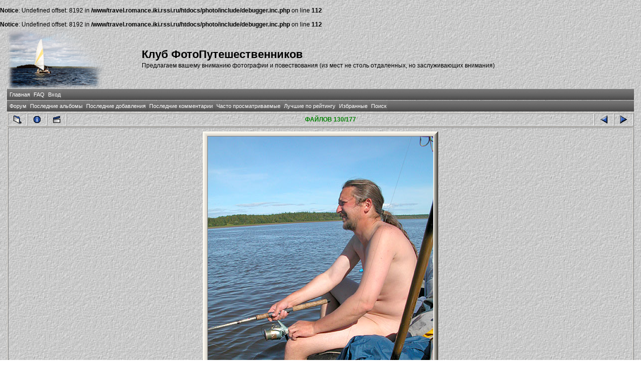

--- FILE ---
content_type: text/html; charset=windows-1251
request_url: http://travel.romance.iki.rssi.ru/photo/displayimage.php?pos=-2726
body_size: 14459
content:
<br />
<b>Notice</b>:  Undefined offset: 8192 in <b>/www/travel.romance.iki.rssi.ru/htdocs/photo/include/debugger.inc.php</b> on line <b>112</b><br />
<br />
<b>Notice</b>:  Undefined offset: 8192 in <b>/www/travel.romance.iki.rssi.ru/htdocs/photo/include/debugger.inc.php</b> on line <b>112</b><br />
<!DOCTYPE html PUBLIC "-//W3C//DTD XHTML 1.0 Transitional//EN" "http://www.w3.org/TR/xhtml1/DTD/xhtml1-transitional.dtd">
<html dir="ltr">
<head>
    <meta http-equiv="Content-Type" content="text/html; charset=windows-1251" />
    <meta http-equiv="Pragma" content="no-cache" />
    <title>Клуб ФотоПутешественников - Полярный Урал. Танью-Войкар. Август 2003. (© Я. Марков)/DSCN2169</title><link rel="start" href="displayimage.php?album=153&amp;pos=0" title="Вернуться в начало" />
        <link rel="last" href="displayimage.php?album=153&amp;pos=176" title="Перейти в конец" />
        <link rel="prev" href="displayimage.php?album=153&amp;pos=128" title="Смотреть предыдущий файл" />
                                <link rel="next" href="displayimage.php?album=153&amp;pos=130" title="Смотреть следующий файл"/>
                                <link rel="up" href="thumbnails.php?album=153&amp;page=7" title="Вернуться на страницу с миниатюрами"/>
        
    <link rel="stylesheet" href="themes/travel/style.css" type="text/css" />

    <script type="text/javascript" src="scripts.js"></script>

    <!-- $Id: template.html 2688 2005-12-04 03:22:35Z donnoman $ -->
</head>
<body>
    
    <table border="0" cellpadding="0" cellspacing="1" width="98%" align="center">
        <tr>
            <td valign="center">
                <table border="0" cellpadding="0" cellspacing="0" width="100%" align="center" valign="center">
                    <tr valign="center">
                        <td valign="center" align="left">
                            <img src="themes/travel/images/logo.png" alt="Клуб ФотоПутешественников - Полярный Урал. Танью-Войкар. Август 2003. (© Я. Марков)/DSCN2169">
                        </td>
                        <td valign="center" align="left">
                            <h1>
                                Клуб ФотоПутешественников</h1>
                            <h3>
                                Предлагаем вашему вниманию фотографии и повествования (из мест не столь отдаленных, но заслуживающих внимания)</h3>
                        </td>
                    </tr>
                </table>
            </td>
        </tr>
        <tr>
            <td>
                <table border="0" cellpadding="0" cellspacing="0" width="100%" align="center" id="Table2">
                    <tr>
                        <td>
                              <div align="left" class="admin_menu" valign="center">
          <table border="0" cellpadding="2" cellspacing="2">
                  <tr>
  <!-- BEGIN home -->
  <div align="center" class="admin_menu">
  <td align="center" class="admin_menu"  valign="center">
          <a href="index.php" title="Перейти на домашнюю страницу">Главная</a>
  </td>
  </div>
<!-- END home --><!-- BEGIN faq -->
  <div align="center" class="admin_menu">
  <td align="center" class="admin_menu"  valign="center">
          <a href="faq.php" title="Часто задаваемые вопросы о галерее &quot;Coppermine&quot;">FAQ</a>
  </td>
  </div>
<!-- END faq --><!-- BEGIN login -->
  <div align="center" class="admin_menu">
  <td align="center" class="admin_menu"  valign="center">
          <a href="login.php?referer=displayimage.php%3Fpos%3D-2726" title="Войти на сайт">Вход</a>
  </td>
  </div>
<!-- END login -->
                  </tr>
          </table>
  </div>
                        </td>
                    </tr>
                </table>
            </td>
        </tr>
        <tr>
            <td>
                <table border="0" cellpadding="0" cellspacing="0" width="100%" align="center">
                    <tr>
                        <td align="center">
                              <div align="left" class="admin_menu"  valign="center">
          <table border="0" cellpadding="2" cellspacing="2">
                  <tr>
  <!-- BEGIN custom_link -->
  <div align="center" class="admin_menu">
  <td align="center" class="admin_menu" valign="center">
          <a href="/forum" title="Форум">Форум</a>
  </td>
  </div>
<!-- END custom_link --><!-- BEGIN lastalb -->
  <div align="center" class="admin_menu">
  <td align="center" class="admin_menu" valign="center">
          <a href="thumbnails.php?album=lastalb&amp;cat=-153" title="Показать последние альбомы">Последние альбомы</a>
  </td>
  </div>
<!-- END lastalb --><!-- BEGIN lastup -->
  <div align="center" class="admin_menu">
  <td align="center" class="admin_menu" valign="center">
          <a href="thumbnails.php?album=lastup&amp;cat=-153" title="Показать последние добавления">Последние добавления</a>
  </td>
  </div>
<!-- END lastup --><!-- BEGIN lastcom -->
  <div align="center" class="admin_menu">
  <td align="center" class="admin_menu" valign="center">
          <a href="thumbnails.php?album=lastcom&amp;cat=-153" title="Показать последние комментарии">Последние комментарии</a>
  </td>
  </div>
<!-- END lastcom --><!-- BEGIN topn -->
  <div align="center" class="admin_menu">
  <td align="center" class="admin_menu" valign="center">
          <a href="thumbnails.php?album=topn&amp;cat=-153" title="Показать часто просматриваемые">Часто просматриваемые</a>
  </td>
  </div>
<!-- END topn --><!-- BEGIN toprated -->
  <div align="center" class="admin_menu">
  <td align="center" class="admin_menu" valign="center">
          <a href="thumbnails.php?album=toprated&amp;cat=-153" title="Показать лучшие по рейтингу">Лучшие по рейтингу</a>
  </td>
  </div>
<!-- END toprated --><!-- BEGIN favpics -->
  <div align="center" class="admin_menu">
  <td align="center" class="admin_menu" valign="center">
          <a href="thumbnails.php?album=favpics" title="Перейти в Избранные">Избранные</a>
  </td>
  </div>
<!-- END favpics --><!-- BEGIN search -->
  <div align="center" class="admin_menu">
  <td align="center" class="admin_menu" valign="center">
          <a href="index.php?file=search_album/search" title="Поиск по сайту">Поиск</a>
  </td>
  </div>
<!-- END search -->
                  </tr>
          </table>
  </div>
                        </td>
                    </tr>
                </table>
            </td>
        </tr>
        <tr>
            <td>
                <table border="0" cellpadding="0" cellspacing="0" width="100%" align="center" id="Table1">
                    <tr>
                        <td align="center">
                            
                        </td>
                    </tr>
                </table>
            </td>
        </tr>
        <tr>
            <td>
                <table border="0" cellpadding="0" cellspacing="0" width="100%" align="center">
                    <tr>
                        <td align="left" width="100%">
                            
<!-- Start standard table -->
<table align="center" width="100%" cellspacing="1" cellpadding="0" class="maintable">

        <tr>
                <td align="center" valign="middle" class="navmenu" width="48">
                        <a href="thumbnails.php?album=153&amp;page=7" class="navmenu_pic" title="Вернуться на страницу с миниатюрами"><img src="images/thumbnails.gif" align="middle" border="0" alt="Вернуться на страницу с миниатюрами" /></a>
                </td>
                <td align="center" valign="middle" class="navmenu" width="48">
                        <a href="javascript:;" class="navmenu_pic" onclick="blocking('picinfo','yes', 'block'); return false;" title="Показать/спрятать информацию о файле"><img src="images/info.gif" border="0" align="middle" alt="Показать/спрятать информацию о файле" /></a>
                </td>
                <td align="center" valign="middle" class="navmenu" width="48">
                        <a href="displayimage.php?album=153&amp;pid=2726&amp;slideshow=3000" class="navmenu_pic" title="Слайд-шоу"><img src="images/slideshow.gif" border="0" align="middle" alt="Слайд-шоу" /></a>
                </td>
                <td align="center" valign="middle" class="navmenu" width="100%">
                        ФАЙЛОВ 130/177
                </td>


                <td align="center" valign="middle" class="navmenu" width="48">
                        <a href="displayimage.php?album=153&amp;pos=128" class="navmenu_pic" title="Смотреть предыдущий файл"><img src="images/prev.gif"  border="0" align="middle" alt="Смотреть предыдущий файл" /></a>
                </td>
                <td align="center" valign="middle" class="navmenu" width="48">
                        <a href="displayimage.php?album=153&amp;pos=130" class="navmenu_pic" title="Смотреть следующий файл"><img src="images/next.gif"  border="0" align="middle" alt="Смотреть следующий файл" /></a>
                </td>
        </tr>
</table>
<!-- End standard table -->

<!-- Start standard table -->
<table align="center" width="100%" cellspacing="1" cellpadding="0" class="maintable">
        <tr>
                <td align="center" class="display_media" nowrap="nowrap">
                        <table cellspacing="2" cellpadding="0" class="imageborder">
                                <tr>
                                        <td align="center">
                                                <img src="albums/userpics/10003/153/DSCN2169.jpg" width="470" height="620" class="image" border="0" alt="" /><br />


                                        </td>
                                </tr>
                        </table>
                </td></tr>
                <tr><td>
                                                <table width="100%" cellspacing="2" cellpadding="0" class="tableb">
                                <tr>
                                        <td align="center">

                                                
                                        </td>
                                </tr>
                        </table>






                </td>
        </tr>
</table>
<!-- End standard table -->
<table align="center" width="100%" cellspacing="1" cellpadding="0" class="maintable">
        <tr>
                <td colspan="6" class="tableh2_compact"><b>Оценить этот файл </b> (текущий рейтинг: 3 / 5 - Голосов: 1)</td>
        </tr>
        <tr>
                <td class="tableb_compact" width="17%" align="center"><a href="ratepic.php?pic=2726&amp;rate=0" title="Мусор" rel="nofollow"><img src="themes/travel/images/rating0.gif" border="0" alt="Мусор" /><br /></a></td>
                <td class="tableb_compact" width="17%" align="center"><a href="ratepic.php?pic=2726&amp;rate=1" title="Плохо" rel="nofollow"><img src="themes/travel/images/rating1.gif" border="0" alt="Плохо" /><br /></a></td>
                <td class="tableb_compact" width="17%" align="center"><a href="ratepic.php?pic=2726&amp;rate=2" title="Средне" rel="nofollow"><img src="themes/travel/images/rating2.gif" border="0" alt="Средне" /><br /></a></td>
                <td class="tableb_compact" width="17%" align="center"><a href="ratepic.php?pic=2726&amp;rate=3" title="Хорошо" rel="nofollow"><img src="themes/travel/images/rating3.gif" border="0" alt="Хорошо" /><br /></a></td>
                <td class="tableb_compact" width="17%" align="center"><a href="ratepic.php?pic=2726&amp;rate=4" title="Отлично" rel="nofollow"><img src="themes/travel/images/rating4.gif" border="0" alt="Отлично" /><br /></a></td>
                <td class="tableb_compact" width="17%" align="center"><a href="ratepic.php?pic=2726&amp;rate=5" title="Супер" rel="nofollow"><img src="themes/travel/images/rating5.gif" border="0" alt="Супер" /><br /></a></td>
        </tr>
</table><div id="picinfo" style="display: block;">

<!-- Start standard table -->
<table align="center" width="100%" cellspacing="1" cellpadding="0" class="maintable">
        <tr><td colspan="2" class="tableh2_compact"><b>Информация о файле</b></td></tr>
        <tr><td class="tableb_compact" valign="top" >Имя файла:</td><td class="tableb_compact">DSCN2169.jpg</td></tr>
        <tr><td class="tableb_compact" valign="top" >Альбом:</td><td class="tableb_compact"><span class="alblink"><a href ="profile.php?uid=3">algama</a> / <a href="thumbnails.php?album=153">Полярный Урал. Танью-Войкар. Август 2003. (© Я. Марков)</a></span></td></tr>
        <tr><td class="tableb_compact" valign="top" >Рейтинг (голосов: 1):</td><td class="tableb_compact"><img src="themes/travel/images/rating3.gif" align="middle" alt="" /> (<a href="#" onclick="MM_openBrWindow('stat_details.php?type=vote&amp;pid=2726&amp;sort=sdate&amp;dir=&amp;sdate=1&amp;ip=1&amp;rating=1&amp;referer=1&amp;browser=1&amp;os=1','','resizable=yes,width=400,height=250,top=50,left=50,scrollbars=yes'); return false;">Детали</a>)</td></tr>
        <tr><td class="tableb_compact" valign="top" >Размер файла:</td><td class="tableb_compact"><span dir="ltr">81&nbsp;KB</span></td></tr>
        <tr><td class="tableb_compact" valign="top" >Добавлен:</td><td class="tableb_compact">Сент 01, 2003</td></tr>
        <tr><td class="tableb_compact" valign="top" >Размеры:</td><td class="tableb_compact">470 x 620 пикселей</td></tr>
        <tr><td class="tableb_compact" valign="top" >Отображен:</td><td class="tableb_compact">442 раз(а)</td></tr>
        <tr><td class="tableb_compact" valign="top" >Ссылка:</td><td class="tableb_compact"><a href="http://travel.romance.iki.rssi.ru/photo/displayimage.php?pos=-2726" >http://travel.romance.iki.rssi.ru/photo/displayimage.php?pos=-2726</a></td></tr>
        <tr><td class="tableb_compact" valign="top" >Избранные:</td><td class="tableb_compact"><a href="addfav.php?pid=2726&amp;ref=displayimage.php%3Fpos%3D-2726" >Добавить в Избранное</a></td></tr>
</table>
<!-- End standard table -->
</div>
<div id="comments">
</div>
<div class="footer" align="center" style="padding-top: 10px;">Powered by <a href="http://coppermine-gallery.net/" title="Coppermine Photo Gallery" rel="external">Coppermine Photo Gallery</a></div>
                        </td>
                    </tr>
                </table>
            </td>
        </tr>
    </table>
    <br />
    <div align="center">
        
    </div>
    
<!--Coppermine Photo Gallery 1.4.19 (stable)-->
</body>
</html>


--- FILE ---
content_type: text/css
request_url: http://travel.romance.iki.rssi.ru/photo/themes/travel/style.css
body_size: 11808
content:
/*************************
  Coppermine Photo Gallery
  ************************
  Copyright (c) 2003-2006 Coppermine Dev Team
  v1.1 originally written by Gregory DEMAR

  This program is free software; you can redistribute it and/or modify
  it under the terms of the GNU General Public License as published by
  the Free Software Foundation; either version 2 of the License, or
  (at your option) any later version.
  ********************************************
  Coppermine version: 1.4.10
  $Source$
  $Revision: 3275 $
  $Author: gaugau $
  $Date: 2006-09-03 12:10:47 +0200 (So, 03 Sep 2006) $
**********************************************/

/* Colors used in this style sheet:
   Hex 000000 = RBG   0,   0,   0 = black
   Hex 5F5F5F = RBG  95,  95,  95 = light black
   Hex BDBEBD = RBG 189, 190, 189 = dark grey
   Hex D1D7DC = RBG 209, 215, 220 = medium grey
   Hex CCCCCC = RBG 204, 204, 204 = medium grey
   Hex EFEFEF = RBG 239, 239, 239 = dark white
   Hex FFFFFF = RBG 255, 255, 255 = white
   Hex 005D8C = RBG   0,  93, 140 = dark blue
   Hex 0033CC = RBG   0,  91, 104 = medium blue
   Hex 0E72A4 = RBG  14, 114, 164 = light blue
*/

body
{
	font-family: Verdana, Geneva, Arial, sans-serif; 
	font-size: 12px;
	background: url(images/background.jpg);
	color: Black;
	margin: 0px;
}

table
{
	font-size: 12px;
}

h1
{
	font-weight: bold;
	font-size: 22px;
	text-decoration: none;
	line-height: 120%;
	color: #000000;
	margin: 2px;
}

h2
{
	font-size: 18px;
	margin: 0px;
}

h3
{
	font-weight: normal;
	font-size: 12px;
	margin: 2px;
}

p
{
	font-size: 100%;
	margin: 2px 0px;
}

ul
{
	margin-left: 5px;
	padding: 0px;
}

li
{
	margin-left: 10px;
	margin-top: 4px;
	margin-bottom: 4px;
	padding: 0px;
	list-style-position: outside;
	list-style-type: disc;
}

.textinput
{
	font-size: 100%;
	border: 1px solid #D1D7DC;
	padding-right: 3px;
	padding-left: 3px;
}

.listbox
{
	font-size: 100%;
	border: 1px solid #D1D7DC;
	vertical-align: middle;
}

.button
{
	font-size: 100%;
	background-image: url(images/button_bg1.gif);
	background-position: center;
	color: white;
	border-top-style: none;
	border-right-style: none;
	border-left-style: none;
	border-bottom-style: none;
	padding-right: 3px;
	padding-left: 3px;
	padding-bottom: 3px;
	padding-top: 3px;
}

.comment_button
{
	font-size: 100%;
	border: 1px solid #005D8C;
	background-image: url(images/button_bg.gif);
	background-position: bottom;
	padding-left: 3px;
	padding-right: 3px;
}

.radio
{
	font-size: 100%;
	vertical-align: middle;
}

.checkbox
{
	font-size: 100%;
	vertical-align: middle;
}

a
{
	color: green;
	text-decoration: none;
}

a:hover
{
	color: green;
	text-decoration: underline;
}

.bblink a
{
	color: green;
	text-decoration: none;
}

.bblink a:hover
{
	color: green;
	text-decoration: underline;
}

.maintable
{
	border-right: #808080 1px solid;
	border-top: #d4d0c8 1px solid;
	border-left: #d4d0c8 1px solid;
	border-bottom: #808080 1px solid;
	
}

.tableh1
{
	color: #000000;
	padding-top: 3px;
	padding-right: 10px;
	padding-bottom: 3px;
	padding-left: 10px;
	border-right: 1px inset;
	border-top: 1px inset;
	border-left: 1px inset;
	border-bottom: 1px inset;
}

.tableh1_compact
{
	padding-top: 2px;
	padding-right: 5px;
	padding-bottom: 2px;
	padding-left: 5px;
	border-right: 1px inset;
	border-top: 1px inset;
	border-left: 1px inset;
	border-bottom: 1px inset;
}

.tableh2
{
	padding-top: 3px;
	padding-right: 10px;
	padding-bottom: 3px;
	padding-left: 10px;
	border-right: #d4d0c8 1px solid;
	border-top: #808080 1px solid;
	border-left: #808080 1px solid;
	border-bottom: #d4d0c8 1px solid;

}

.tableh2_compact
{
	color: #000000;
	padding-top: 2px;
	padding-right: 5px;
	padding-bottom: 2px;
	padding-left: 5px;
}

.tableb
{
	
	padding-top: 3px;
	padding-right: 10px;
	padding-bottom: 3px;
	padding-left: 10px;
	border-right: 1px inset;
	border-top: 1px inset;
	border-left: 1px inset;
	border-bottom: 1px inset;
}


.tableb_compact
{
	padding-top: 2px;
	padding-right: 5px;
	padding-bottom: 2px;
	padding-left: 5px;
	
	border-right: #d4d0c8 1px solid;
	border-top: #808080 1px solid;
	border-left: #808080 1px solid;
	border-bottom: #d4d0c8 1px solid;
	
}

.tablef
{
	padding-top: 10px;
	padding-right: 10px;
	padding-bottom: 10px;
	padding-left: 10px;
}

.catrow_noalb
{
	border-right: #d4d0c8 1px solid;
	border-top: #808080 1px solid;
	border-left: #808080 1px solid;
	border-bottom: #d4d0c8 1px solid;
}

.catrow
{
	border-right: #d4d0c8 1px solid;
	border-top: #808080 1px solid;
	border-left: #808080 1px solid;
	border-bottom: #d4d0c8 1px solid;
}


.album_stat
{
	font-size: 100%;
	margin: 5px 0px;
}

.thumb_filename
{
	font-size: 100%;
	display: block;
}

.thumb_title
{
	font-weight: bold;
	font-size: 100%;
	padding: 2px;
	display: block;
}

.thumb_caption
{
	font-size: 100%;
	padding: 1px;
	display: block;
}

.thumb_caption a
{
	text-decoration: underline;
	color: #000000;
}

.thumb_num_comments
{
	font-weight: normal;
	font-size: 100%;
	padding: 2px;
	font-style: italic;
	display: block;
}

.user_thumb_infobox
{
	margin-top: 1px;
	margin-bottom: 1px;
}

.user_thumb_infobox th
{
	font-weight: bold;
	font-size: 100%;
	margin-top: 1px;
	margin-bottom: 1px;
	text-align: center;
}

.user_thumb_infobox td
{
	font-size: 100%;
	margin-top: 1px;
	margin-bottom: 1px;
	text-align: center;
}

.user_thumb_infobox a
{
	text-decoration: none;
	color: #000000;
}

.user_thumb_infobox a:hover
{
	color: #000000;
	text-decoration: underline;
}

.sortorder_cell
{
	color: #FFFFFF;
	padding: 0px;
	margin: 0px;
}

.sortorder_options
{
	color: #FFFFFF;
	padding: 0px;
	margin: 0px;
	font-weight: normal;
	font-size: 100%;
	white-space: nowrap;
}

.navmenu
{
	color: green;
	font-size: 100%;
	font-weight: bold;
	border-style: none;
	border-right: 1px inset;
	border-top: 1px inset;
	border-left: 1px inset;
	border-bottom: 1px inset;
}

.navmenu img
{
	margin-top: 1px;
	margin-right: 5px;
	margin-bottom: 1px;
	margin-left: 5px;
}

.navmenu a
{
	display: block;
	padding-top: 2px;
	padding-right: 5px;
	padding-bottom: 2px;
	padding-left: 5px;
	text-decoration: none;
	color: green;
}

.navmenu a:hover
{
	text-decoration: none;
	color: #000000;
}

.admin_menu_thumb
{
	font-size: 100%;
	border: 1px solid #005D8C;
	background-image: url(images/button_bg.gif);
	background-position: bottom;
	color: #000000;
	font-weight: bold;
	margin-top: 0px;
	margin-bottom: 0px;
	width: 85px;
}

.admin_menu_thumb a
{
	font-size: 100%;
	background-image: url(images/button_bg1.gif);
	background-position: center;
	color: white;
	border-top-style: none;
	border-right-style: none;
	border-left-style: none;
	border-bottom-style: none;
	padding-right: 3px;
	padding-left: 3px;
	padding-bottom: 3px;
	padding-top: 3px;
	text-decoration: none;
	
}
.admin_menu_thumb a:hover
{
	font-size: 100%;
	background-image: url(images/button_bg1.gif);
	background-position: center;
	color: white;
	border-top-style: none;
	border-right-style: none;
	border-left-style: none;
	border-bottom-style: none;
	padding-right: 3px;
	padding-left: 3px;
	padding-bottom: 3px;
	padding-top: 3px;
	text-decoration: underline;

}
/*

.admin_menu_thumb a
{
	color: #000000;
	text-decoration: none;
	display: block;
	position: relative;
	padding-top: 1px;
	padding-bottom: 1px;
	padding-left: 10px;
	padding-right: 10px;
}


.admin_menu_thumb a:hover
{
	color: #000000;
	text-decoration: underline;
}
*/
.admin_menu
{
	font-size: 90%;
	margin-top: 0px;
	margin-bottom: 0px;
	text-align: left;
	background-image: url(images/button_bg1.gif);
	background-repeat: repeat;
	color: white;
}


.admin_menu a
{
	color: white;
	text-align: center;
/*	background-image: url(images/button_bg1.gif);*/
	text-decoration: none;
	display: block;
	position: relative;
	padding-top: 1px;
	padding-bottom: 1px;
	padding-left: 1px;
	padding-right: 0px;
	margin: 0px;
}

.admin_menu a:hover
{
	color: black;
	text-decoration: underline;
}

td #admin_menu_anim
{
	background-image: url(images/button_bg_anim.gif);
}

.comment_date
{
	color: #5F5F5F;
	font-size: 100%;
	vertical-align: middle;
}

.image
{
/*	border-style: solid;
	border-width: 1px;
	border-color: #000000;*/
	margin: 2px;
}

.imageborder
{
/*	
	border: 1px solid #000000;
	margin-top: 30px;
	margin-bottom: 30px;
*/
}

.display_media
{
	/*        background: #EFEFEF ;*/
	padding-top: 3px;
	padding-right: 10px;
	padding-bottom: 3px;
	padding-left: 10px;
	border-right: #d4d0c8 1px solid;
	border-top: #808080 1px solid;
	border-left: #808080 1px solid;
	border-bottom: #d4d0c8 1px solid;
}

.thumbnails
{
	/*        background: #EFEFEF ;*/
	padding: 5px;
	border-right: #d4d0c8 1px solid;
	border-top: #808080 1px solid;
	border-left: #808080 1px solid;
	border-bottom: #d4d0c8 1px solid;
}

.footer
{
	font-size: 9px;
}

.footer a
{
	text-decoration: none;
	color: #000000;
}

.footer a:hover
{
	color: #000000;
	text-decoration: underline;
}

.statlink
{
	color: black;
}

.statlink a
{
	text-decoration: none;
	color: #FFFFFF;
}

.statlink a:hover
{
	color: #FFFFFF;
	text-decoration: underline;
}

.alblink a
{
	text-decoration: underline;
	color: green;
}

.alblink a:hover
{
	color: #000000;
	text-decoration: underline;
}

.catlink
{
	display: block;
	margin-bottom: 2px;
}

.catlink a
{
	/*text-decoration: underline;*/
	color: green; /*        color: #000000;*/
}

.catlink a:hover
{
	color: #000000;
	text-decoration: underline;
}

.topmenu
{
	line-height: 130%;
	font-size: 100%;
}

.topmenu a
{
	color: green;
	text-decoration: none;
}

.topmenu a:hover
{
	color: green;
	text-decoration: underline;
}

.img_caption_table
{
	border: none; /*        background-color: #FFFFFF;*/
	width: 100%;
	margin: 0px;
}

.img_caption_table th
{
	/*        background: #D1D7DC ;*/
	font-size: 100%;
	color: #000000;
	padding-top: 4px;
	padding-right: 10px;
	padding-bottom: 4px;
	padding-left: 10px;
	border-top: 1px solid #FFFFFF;
}

.img_caption_table td
{
	/*        background: #EFEFEF ;*/
	padding-top: 6px;
	padding-right: 10px;
	padding-bottom: 6px;
	padding-left: 10px;
	border-top: 1px solid #FFFFFF;
	white-space: normal;
}

.debug_text
{
	border: #BDBEBD; /*        background-color: #EFEFEF;*/
	width: 100%;
	margin: 0px;
}

.clickable_option
{
	cursor: default;
}

.listbox_lang
{
	color: #000000; /*        background-color: #D1D7DC;*/
	border: 1px solid #D1D7DC;
	font-size: 100%;
	vertical-align: middle;
}
#vanity a
{
	display: block;
	width: 57px;
	height: 20px;
	margin: 3px 20px;
}
#vanity img
{
	border: 0;
}
#v_php
{
	float: left;
	background-image: url(../../images/powered-php.gif);
}
#v_php:hover
{
	background-image: url(../../images/h_powered-php.gif);
}
#v_mysql
{
	float: left;
	background-image: url(../../images/powered-mysql.gif);
}
#v_mysql:hover
{
	background-image: url(../../images/h_powered-mysql.gif);
}
#v_xhtml
{
	float: right;
	background-image: url(../../images/valid-xhtml10.gif);
}
#v_xhtml:hover
{
	background-image: url(../../images/h_valid-xhtml10.gif);
}
#v_css
{
	float: right;
	background-image: url(../../images/valid-css.gif);
}
#v_css:hover
{
	background-image: url(../../images/h_valid-css.gif);
}
